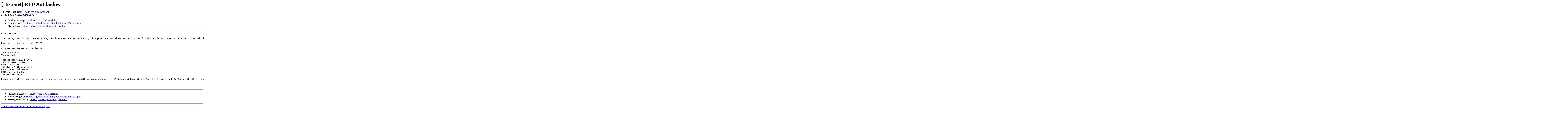

--- FILE ---
content_type: text/html; charset=UTF-8
request_url: http://lists.utsouthwestern.edu/pipermail/histonet/2006-August/024137.html
body_size: 4872
content:
<!DOCTYPE HTML PUBLIC "-//W3C//DTD HTML 3.2//EN">
<HTML>
 <HEAD>
   <TITLE> [Histonet] RTU Antibodies
   </TITLE>
   <LINK REL="Index" HREF="index.html" >
   <LINK REL="made" HREF="mailto:histonet%40lists.utsouthwestern.edu?Subject=%5BHistonet%5D%20RTU%20Antibodies&In-Reply-To=">
   <META NAME="robots" CONTENT="index,nofollow">
   <META http-equiv="Content-Type" content="text/html; charset=us-ascii">
   <LINK REL="Previous"  HREF="024136.html">
   <LINK REL="Next"  HREF="024140.html">
 </HEAD>
 <BODY BGCOLOR="#ffffff">
   <H1>[Histonet] RTU Antibodies</H1>
<!--htdig_noindex-->
    <B>Theresa Rohr</B> 
    <A HREF="mailto:histonet%40lists.utsouthwestern.edu?Subject=%5BHistonet%5D%20RTU%20Antibodies&In-Reply-To="
       TITLE="[Histonet] RTU Antibodies">RohrT &lt;@t&gt; nyackhospital.org
       </A><BR>
    <I>Mon Aug  7 13:35:23 CDT 2006</I>
    <P><UL>
        <LI>Previous message: <A HREF="024136.html">[Histonet] Free IHC Workshop
</A></li>
        <LI>Next message: <A HREF="024140.html">[Histonet] Digital Camera Setup for Student Microscopes
</A></li>
         <LI> <B>Messages sorted by:</B> 
              <a href="date.html#24137">[ date ]</a>
              <a href="thread.html#24137">[ thread ]</a>
              <a href="subject.html#24137">[ subject ]</a>
              <a href="author.html#24137">[ author ]</a>
         </LI>
       </UL>
    <HR>  
<!--/htdig_noindex-->
<!--beginarticle-->
<PRE>Hi Histoland,

I am using the Envision+ detection system from Dako and was wondering if anyone is using their RTU antibodies for Thyroglobulin, GFAP and/or CEAP.  I was thinking of diluting them further since the stain is so overdone with no target retrieval and at only 10 minutes in antibody, 10 minutes in polymer and 5 minutes in DAB. 

Have any of you tried that??????

I would appreciate any feedback. 

Thanks so much,
Theresa Rohr

Theresa Rohr, BA, HT(ASCP)
Section Head, Histology
Nyack Hospital
160 North Midland Avenue
Nyack, New York 10960
phone 845-348-2276
fax 845-348-8430

Nyack Hospital is required by Law to protect the privacy of health information under HIPAA Rules and Regulations Part 11, Article 45 CFR, Parts 160-164. This email, including attachments, is intended for the exclusive use of the person or the entity to which it is addressed. It may contain confidential or legally protected information. The authorized recipient is prohibited from disclosing this information to any other party and is required to destroy this information after its stated need has been fulfilled. If the recipient or reader of this email is not the intended recipient or her/his authorized agent, the reader is hereby notified that any dissemination, distribution or copying of this email is prohibited. If you believe that you have received this email in error, please advise the sender immediately by reply email and then delete this email immediately. 
                                                                                                                                                                                                                                                                                                                                                                                                                                                                                                                                                                                                                                                                                                                                                                                                                                                                                                                                                                                                                                                                                                                                                                                                                                                                           


</PRE>









<!--endarticle-->
<!--htdig_noindex-->
    <HR>
    <P><UL>
        <!--threads-->
	<LI>Previous message: <A HREF="024136.html">[Histonet] Free IHC Workshop
</A></li>
	<LI>Next message: <A HREF="024140.html">[Histonet] Digital Camera Setup for Student Microscopes
</A></li>
         <LI> <B>Messages sorted by:</B> 
              <a href="date.html#24137">[ date ]</a>
              <a href="thread.html#24137">[ thread ]</a>
              <a href="subject.html#24137">[ subject ]</a>
              <a href="author.html#24137">[ author ]</a>
         </LI>
       </UL>

<hr>
<a href="http://lists.utsouthwestern.edu/mailman/listinfo/histonet">More information about the Histonet
mailing list</a><br>
<!--/htdig_noindex-->
</body></html>
